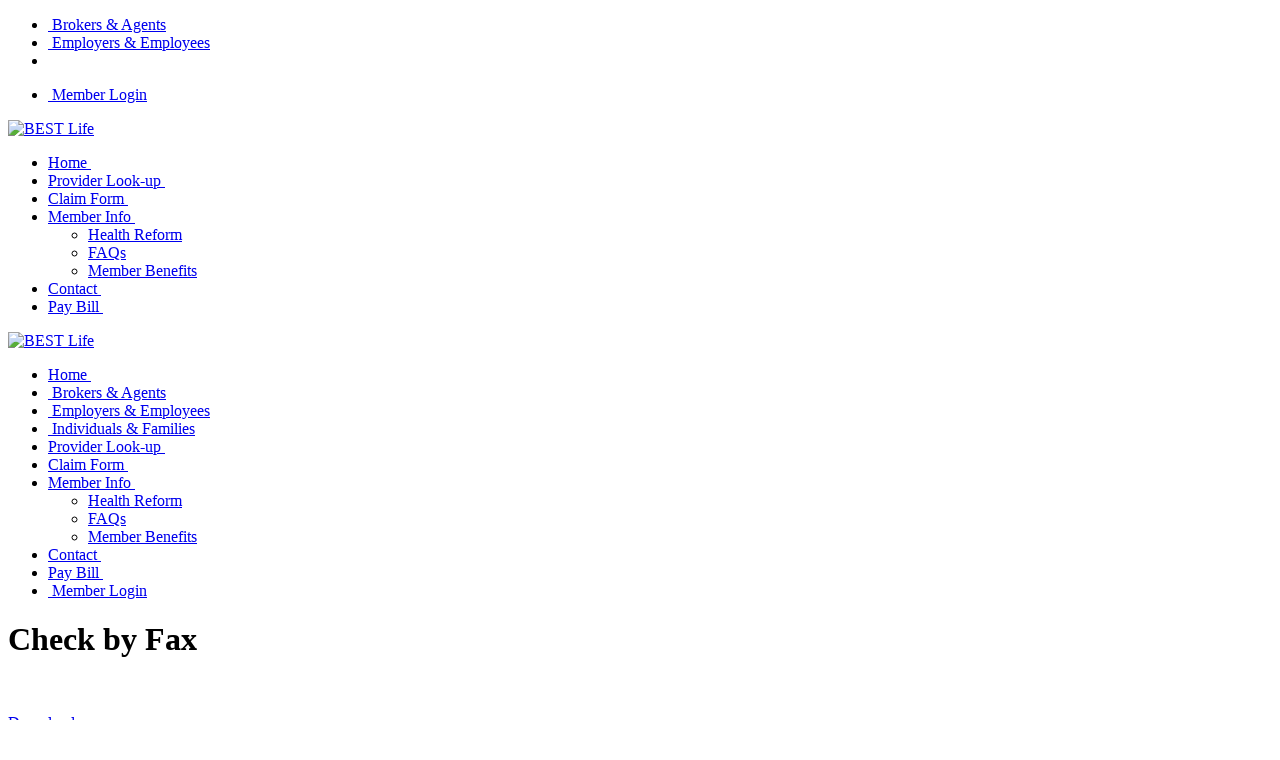

--- FILE ---
content_type: text/html
request_url: https://www.bestlife.com/exchange/check_by_fax.html
body_size: 4539
content:
<!DOCTYPE html>
<html>
<head>
	

<!-- Google Tag Manager -->
<script>(function(w,d,s,l,i){w[l]=w[l]||[];w[l].push({'gtm.start':
new Date().getTime(),event:'gtm.js'});var f=d.getElementsByTagName(s)[0],
j=d.createElement(s),dl=l!='dataLayer'?'&l='+l:'';j.async=true;j.src=
'https://www.googletagmanager.com/gtm.js?id='+i+dl;f.parentNode.insertBefore(j,f);
})(window,document,'script','dataLayer','GTM-5JT7DQ6');</script>
<!-- End Google Tag Manager -->
	
<!-- Global site tag (gtag.js) - Google Analytics -->
<script async src="https://www.googletagmanager.com/gtag/js?id=UA-40037307-2"></script>
<script>
  window.dataLayer = window.dataLayer || [];
  function gtag(){dataLayer.push(arguments);}
  gtag('js', new Date());

  gtag('config', 'UA-40037307-2');
</script>    

<script src="//static.getclicky.com/js" type="text/javascript"></script>
<script type="text/javascript">try{ clicky.init(101034432); }catch(e){}</script>
<meta http-equiv="Content-Type" content="text/html; charset=UTF-8">
<title>BEST Life and Health Insurance Company</title>
<meta name="description" content="Dental Insurance, Vision Insurance, Disability Insurance, Life Insurance, PPO Dental, PPO Vision, Term Life, Indemnity, Small Group, Large Group, High Deductible Health Plan, Affordable Dental Insurance, Group Dental Plan, Dental and Vision Insurance, Voluntary Insurance, Employer Sponsored Insurance, Best Dental Insurance, No Waiting Period Dental, BEST Life Insurance, dental, medical, vision, life, disability, insurance, coverage, group, small business, employee benefits">
<meta name="author" content="IT-RAYS">

<!-- Mobile Meta -->
<meta name="viewport" content="width=device-width, initial-scale=1, maximum-scale=1">

<!-- Put favicon.ico and apple-touch-icon(s).png in the images folder -->
<link rel="shortcut icon" href="../assets/images/favicon.ico">

<!-- CSS StyleSheets -->
<link href='https://fonts.googleapis.com/css?family=Raleway:400,100,200,300,500,600,700,800,900' rel='stylesheet' type='text/css'>
<link rel="stylesheet" href="../assets/css/assets.css">
<link rel="stylesheet" href="../assets/css/style.css">
<link id="theme_css" rel="stylesheet" href="../assets/css/light.css">
<link href="https://fonts.googleapis.com/css?family=Roboto:300,400,500,700" rel="stylesheet"  type="text/css">

<!-- Skin CSS file -->
<link id="skin_css" rel="stylesheet" href="../assets/css/skins/default.css">
<link href="../assets/css/best.css" rel="stylesheet" type="text/css">
</head>
<body>
<div class="pageWrapper animsition"> 
  <!-- top bar start --><!-- top bar end -->
  
  <header class="top-head header-8" data-sticky="true">
    <div class="container"> 
      <!-- Logo start --><!-- #BeginLibraryItem "/Library/Individual_Nav.lbi" --><div class="content"> 
  <!-- Nav 1 -->
  <div class="one">
    <div class="top-bar">
      <div class="container">
        <ul class="f-left">
          <li><a href="../brokers/index.html" class="border5px"><i class="fa fa-black-tie"></i>&nbsp;Brokers &amp; Agents</a></li>
          <li><a href="../employers/index.html" class="border5px"><i class="fa fa-black-tie"></i>&nbsp;Employers &amp; Employees</a></li>
          <li><a href="index.html" class="border5px color"><font color="white"><i class="fa fa-user"></i>&nbsp;Individuals &amp; Families</font></a></li>
        </ul>
        <ul class="f-right">
          <li><a href="https://member.bestlife.com/member/login" class="shape border5px"><i class="fa fa-key"></i>&nbsp;Member Login</a></li>
        </ul>
      </div>
    </div>
    <!-- top bar end -->
    <header class="top-head header-8" data-sticky="true">
      <div class="container"> 
        <!-- Logo start -->
        <div class="logo">
          <meta http-equiv="Content-Type" content="text/html; charset=utf-8">
          <a href="../index.html"><img src="../assets/images/logo.png" alt="BEST Life" width="236" /></a></div>
        <!-- Logo end -->
        
        <div class="f-right"> 
          <!-- top navigation menu start -->
          <nav class="top-nav">
            <ul>
              <li><a href="index.html">Home<span>&nbsp;</span></a> </li>
              <li><a href="https://www.bestlife.com/Provider_Search/">Provider Look-up<span>&nbsp;</span></a> </li>
              <li><a href="form.html">Claim Form<span>&nbsp;</span></a></li>
              <li><a href="#">Member Info<span>&nbsp;</span></a>
                <ul>
                  <li><a href="health_reform.html">Health Reform</a></li>
                  <li><a href="faqs.html">FAQs</a></li>
                  <li><a href="benefits.html">Member Benefits</a></li>
                </ul>
              </li>
              <li><a href="contact.html">Contact<span>&nbsp;</span></a></li>
              <li><a href="payment_option.html" target="_blank"><i class="fa fa-credit-card" aria-hidden="true"></i> Pay Bill<span>&nbsp;</span></a></li>
            </ul>
          </nav>
          <!-- top navigation menu end -->
          
          <div class="f-right"> </div>
        </div>
      </div>
    </header>
  </div>
  
  <!-- Nav 1 end --> 
  
  <!-- Nav 3 -->
  <div class="three">
    <header class="top-head header-8" data-sticky="true">
      <div class="container"> 
        <!-- Logo start -->
        <div class="logo">
          <meta http-equiv="Content-Type" content="text/html; charset=utf-8">
          <a href="../index.html"><img src="../assets/images/logo.png" alt="BEST Life" width="236" /></a></div>
        <!-- Logo end -->
        <div class="f-right responsive-nav"> 
          <!-- top navigation menu start -->
          <nav class="top-nav">
            <ul>
              <li><a href="#">Home<span>&nbsp;</span></a> </li>
              <li><a href="../brokers/index.html"><i class="fa fa-black-tie"></i>&nbsp;Brokers &amp; Agents</a></li>
              <li><a href="../employers/index.html"><i class="fa fa-briefcase"></i>&nbsp;Employers &amp; Employees</a></li>
              <li><a href="index.html"><i class="fa fa-user"></i>&nbsp;Individuals &amp; Families</a></li>
              <li><a href="https://www.bestlife.com/Provider_Search/">Provider Look-up<span>&nbsp;</span></a> </li>
              <li><a href="form.html">Claim Form<span>&nbsp;</span></a></li>
              <li><a href="#">Member Info<span>&nbsp;</span></a>
                <ul>
                  <li><a href="health_reform.html">Health Reform</a></li>
                  <li><a href="faqs.html">FAQs</a></li>
                  <li><a href="benefits.html">Member Benefits</a></li>
                </ul>
              </li>
              <li><a href="contact.html">Contact<span>&nbsp;</span></a></li>
              <li><a href="payment_option.html"><i class="fa fa-credit-card" aria-hidden="true"></i> Pay Bill<span>&nbsp;</span></a></li>
              <li><a href="https://member.bestlife.com/member/login" class="shape border5px"><i class="fa fa-key"></i>&nbsp;Member Login</a></li>
            </ul>
          </nav>
          <!-- top navigation menu end -->
          <div class="f-right"></div>
        </div>
      </div>
    </header>
  </div>
</div><!-- #EndLibraryItem --><!-- Logo end --></div>
  </header>
  <div id="contentWrapper">
    <div class="pageContent">
      <div class="page-title title-1"></div>
      <div class="section">
        <div class="container">
          <div class="row">
            <div class="padding-vertical-50 clearfix">
              <div class="col-md-12 fx" data-animate="fadeInLeft">
                <h1 class="t-center dentalx">Check by Fax</h1>
                <p>&nbsp;</p>
              </div>
              <div class="col-md-4 fx" data-animate="fadeInRight"> <a href="pdf/Check-by-FAX-form.pdf" target="_blank" class="btn btn-payment btn-3d btn-turquoise"> <span class="bolder uppercase font-20">
                <i class="fa fa-arrow-circle-o-down fa-3x" aria-hidden="true"></i>Download<br>
                Check by Fax Form</span></a></div>
              <div class="col-md-8 fx" data-animate="fadeInRight">
                <ul  class="ollist h5">
                  <li>
                    Please download and fill out the form on the left.
                  </li>
                  <li>
                    Attach a signed check with the payable amount in the space provided on the form.
                  </li>
                  <li>
                    Fax it to (949) 253-0924.
                  </li>
                  <li>
                    We will collect the funds via electronic check.
                  </li>
                </ul>
                *Please note: Once you have faxed in your completed form we will begin to process your request. Please do not send a copy by mail.
                </p>
              </div>
            </div>
          </div>
        </div>
      </div>
    </div>
    <!-- Footer start -->
    <footer id="footWrapper"><!-- footer bottom bar start --><!-- #BeginLibraryItem "/Library/Contact.lbi" -->
<footer id="footWrapper">
  <div class="footer-middle">
    <div class="container">
      <div class="padding-vertical-25">
        <div style="width: 100%; height: 3px; border-bottom: 1px solid #CCC7C7; text-align: center"> <span style="font-size: 18px; background-color: #fff; padding: 0 20px;"> <i class="fa fa-chevron-down to-top" font-color="#0071ce"></i> <!--Padding is optional--> 
          </span> </div>
      </div>
      <div class="row"><br>
        
        <!-- main menu footer cell start -->
        <div class="col-md-3 first contact-widget roboto10">
          <h3>Customer Service</h3>
          <ul class="details">
            <li><i class="fa fa-phone shape"></i><span><span class="heavy-font">Tel</span><font color="#0072ce">800.433.0088</font></span></li>
            <li><i class="fa fa-fax shape"></i><span><span class="heavy-font">Fax</span><font color="#0072ce">208.893.5040</font></span></li>
            <li><i class="fa fa-envelope shape"></i><span><span class="heavy-font">General Customer Service </span><a href="/cdn-cgi/l/email-protection#3457477456514740585d52511a575b59"><font color="#0072ce"><span class="__cf_email__" data-cfemail="9dfeeeddfff8eee9f1f4fbf8b3fef2f0">[email&#160;protected]</span></font></a></span></li>
            <li><i class="fa fa-envelope shape"></i><span><span class="heavy-font">For Brokers </span><a href="/cdn-cgi/l/email-protection#284a5a47434d5a5b4d5a5e414b4d684a4d5b5c44414e4d064b4745"><font color="#0072ce"><span class="__cf_email__" data-cfemail="ef8d9d80848a9d9c8a9d99868c8aaf8d8a9c9b8386898ac18c8082">[email&#160;protected]</span></font></a></span></li>
            <li><i class="fa fa-envelope shape"></i><span><span class="heavy-font">For Plan Administrators </span><a href="/cdn-cgi/l/email-protection#3a5d48554f4a495f484c53595f7a585f494e56535c5f14595557"><font color="#0072ce"><span class="__cf_email__" data-cfemail="096e7b667c797a6c7b7f606a6c496b6c7a7d65606f6c276a6664">[email&#160;protected]</span></font></a></span></li>
            <li><i class="fa fa-clock-o shape"></i><span><span class="heavy-font">Monday - Friday</span>5 a.m. to 5 p.m. PST</span></li>
            <li><i class="fa fa-phone shape"></i><span><span class="heavy-font">For Language Assistance</span><font color="#0072ce">877.205.8767 (TTY: 711)</font></span></li>
          </ul>
        </div>
        <!-- main menu footer cell start --> 
        
        <!-- Claims footer cell start -->
        <div class="col-md-3 last contact-widget roboto10">
          <h3>Claims</h3>
          <ul class="details">
            <li><i class="fa fa-map-marker shape"></i><span><span class="heavy-font">Claim Submissions</span>BEST Life<br>
              PO Box 890<br>
              Meridian, ID 83680-0890</span></li>
            <li><i class="fa fa-phone shape"></i><span><span class="heavy-font">Tel </span><font color="#0072ce">800.433.0088</font></span></li>
            <li><i class="fa fa-fax shape"></i><span><span class="heavy-font">Fax </span><font color="#0072ce">208.893.5040</font></span></li>
            <li><i class="fa fa-envelope shape"></i><span><span class="heavy-font">Email </span><a href="/cdn-cgi/l/email-protection#bcdfcffcded9cfc8d0d5dad992dfd3d1"><font color="#0072ce"><span class="__cf_email__" data-cfemail="e28191a2808791968e8b8487cc818d8f">[email&#160;protected]</span></font></a></span></li>
            <li><i class="fa fa-clock-o shape"></i><span><span class="heavy-font">Monday - Friday</span>5 a.m. to 5 p.m. PST</span></li>
          </ul>
        </div>
        <!-- Claims footer cell start --> 
        
        <!-- Useful Links footer cell start -->
        <div class="col-md-3 last contact-widget roboto10">
          <h3>Sales</h3>
          <ul class="details">
            <li><i class="fa fa-phone shape"></i><span><span class="heavy-font">Tel </span><font color="#0072ce">888.210.2378</font></span></li>
            <li><i class="fa fa-fax shape"></i><span><span class="heavy-font">Fax </span><font color="#0072ce">949.553.0883</font></span></li>
            <li><i class="fa fa-envelope shape"></i><span><span class="heavy-font">General Inquiry </span><a href="/cdn-cgi/l/email-protection#99f0f7fff6d9fbfceaedf5f0fffcb7faf6f4"><font color="#0072ce"><span class="__cf_email__" data-cfemail="7811161e17381a1d0b0c14111e1d561b1715">[email&#160;protected]</span></font></a></span></li>
            <li><i class="fa fa-envelope shape"></i><span><span class="heavy-font">Quote </span><a href="/cdn-cgi/l/email-protection#a3d2d6ccd7c6d0e3c1c6d0d7cfcac5c68dc0ccce"><font color="#0072ce"><span class="__cf_email__" data-cfemail="6a1b1f051e0f192a080f191e06030c0f44090507">[email&#160;protected]</span></font></a></span></li>
          </ul>
        </div>
        <!-- Useful Links footer cell start --> 
        
        <!-- Tags Cloud footer cell start -->
        <div class="col-md-3 last contact-widget roboto10">
          <h3>Billing &amp; Premium Payments</h3>
          <ul class="details">
            <li><i class="fa fa-map-marker shape"></i><span><span class="heavy-font">BEST Life</span>PO BOX 3023<br>
              Meridian, ID 83680-3023</span></li>
          </ul>
          <br>
          <h3>Career Opportunities</h3>
          <ul class="details">
            <li><i class="fa fa-suitcase shape"></i><span><span class="heavy-font"></span> <a href="../careers.html"><font color="#0072ce">Join Us</font></a></span></li>
          </ul>
          <br>
          <h3>BEST Life will be closed</h3>
          <ul>
            <li><i class="fa fa-calendar"></i>&nbsp;&nbsp;&nbsp;February 17th - President’s Day</li>
            <li><i class="fa fa-calendar"></i>&nbsp;&nbsp;&nbsp;May 26th - Memorial Day</li>
            <li><i class="fa fa-calendar"></i>&nbsp;&nbsp;&nbsp;July 4th - Independence Day</li>
            <li><i class="fa fa-calendar"></i>&nbsp;&nbsp;&nbsp;September 1st - Labor Day</li>
            <li><i class="fa fa-calendar"></i>&nbsp;&nbsp;&nbsp;November 11th - Veterans Day</li>
            <li><i class="fa fa-calendar"></i>&nbsp;&nbsp;&nbsp;November 27th &amp; 28th- Thanksgiving</li>
            <li><i class="fa fa-calendar"></i>&nbsp;&nbsp;&nbsp;December 24th &amp; 25th - Christmas</li>
            <li><i class="fa fa-calendar"></i>&nbsp;&nbsp;&nbsp;December 31st - New Year’s Eve</li>
          </ul>
        </div>
        <!-- Tags Cloud footer cell start -->
        
        <div class="clearfix margin-bottom-30"></div>
        <br>
        <br>
      </div>
    </div>
  </div>
  
  <!-- footer bottom bar start -->
  <div class="footer-bottom">
    <div class="container">
      <div class="row">
        <div class="copyrights col-md-4 first robotof">&copy; 2025 BEST Life and Health Insurance Company</div>
        <div class="col-md-7">
          <ul class="footer-menu f-right">
            <li><a href="../language_assistance.html">Language Assistance Services</a></li>
            <li><a href="../hipaa.html">Privacy Statement</a></li>
            <li><a href="../termsofuse.html">Terms of Use</a></li>
          </ul>
        </div>
      </div>
    </div>
  </div>
  
  <!-- Google Tag Manager (noscript) -->
  <noscript>
  <iframe src="https://www.googletagmanager.com/ns.html?id=GTM-5JT7DQ6"
height="0" width="0" style="display:none;visibility:hidden"></iframe>
  </noscript>
  <!-- End Google Tag Manager (noscript) --> 
</footer>
<!-- footer bottom bar end --><!-- #EndLibraryItem --><!-- footer bottom bar end --> 
    </footer>
    <!-- Footer end --> 
  </div>
</div>

<!-- Load JS plugins file --> 
<script data-cfasync="false" src="/cdn-cgi/scripts/5c5dd728/cloudflare-static/email-decode.min.js"></script><script type="text/javascript" src="../assets/js/assets.min.js"></script> 

<!-- general script file --> 
<script type="text/javascript" src="../assets/js/script.js"></script>
<script>(function(){function c(){var b=a.contentDocument||a.contentWindow.document;if(b){var d=b.createElement('script');d.innerHTML="window.__CF$cv$params={r:'9b86f4c8ac102321',t:'MTc2NzQ5MDA3NA=='};var a=document.createElement('script');a.src='/cdn-cgi/challenge-platform/scripts/jsd/main.js';document.getElementsByTagName('head')[0].appendChild(a);";b.getElementsByTagName('head')[0].appendChild(d)}}if(document.body){var a=document.createElement('iframe');a.height=1;a.width=1;a.style.position='absolute';a.style.top=0;a.style.left=0;a.style.border='none';a.style.visibility='hidden';document.body.appendChild(a);if('loading'!==document.readyState)c();else if(window.addEventListener)document.addEventListener('DOMContentLoaded',c);else{var e=document.onreadystatechange||function(){};document.onreadystatechange=function(b){e(b);'loading'!==document.readyState&&(document.onreadystatechange=e,c())}}}})();</script><script defer src="https://static.cloudflareinsights.com/beacon.min.js/vcd15cbe7772f49c399c6a5babf22c1241717689176015" integrity="sha512-ZpsOmlRQV6y907TI0dKBHq9Md29nnaEIPlkf84rnaERnq6zvWvPUqr2ft8M1aS28oN72PdrCzSjY4U6VaAw1EQ==" data-cf-beacon='{"version":"2024.11.0","token":"efa9e4043f9340cebd062194ceae759e","r":1,"server_timing":{"name":{"cfCacheStatus":true,"cfEdge":true,"cfExtPri":true,"cfL4":true,"cfOrigin":true,"cfSpeedBrain":true},"location_startswith":null}}' crossorigin="anonymous"></script>
</body>
</html>